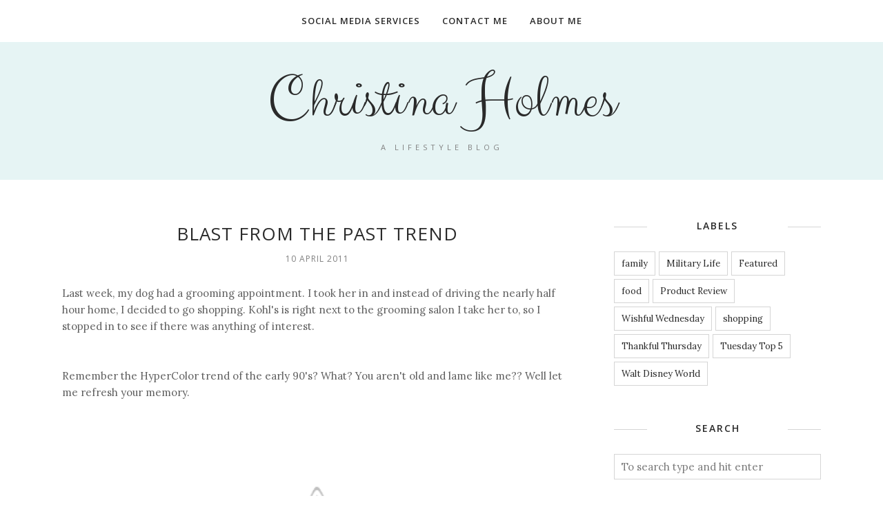

--- FILE ---
content_type: text/javascript; charset=UTF-8
request_url: http://www.saimaeve.com/feeds/posts/summary/?callback=jQuery112001683536134305641_1769073197702&max-results=3&alt=json-in-script
body_size: 2540
content:
// API callback
jQuery112001683536134305641_1769073197702({"version":"1.0","encoding":"UTF-8","feed":{"xmlns":"http://www.w3.org/2005/Atom","xmlns$openSearch":"http://a9.com/-/spec/opensearchrss/1.0/","xmlns$blogger":"http://schemas.google.com/blogger/2008","xmlns$georss":"http://www.georss.org/georss","xmlns$gd":"http://schemas.google.com/g/2005","xmlns$thr":"http://purl.org/syndication/thread/1.0","id":{"$t":"tag:blogger.com,1999:blog-6335161764991502250"},"updated":{"$t":"2025-09-27T04:22:22.725-06:00"},"category":[{"term":"family"},{"term":"Military Life"},{"term":"Featured"},{"term":"food"},{"term":"Product Review"},{"term":"Wishful Wednesday"},{"term":"shopping"},{"term":"Thankful Thursday"},{"term":"Tuesday Top 5"},{"term":"Walt Disney World"}],"title":{"type":"text","$t":"Christina Holmes"},"subtitle":{"type":"html","$t":"a lifestyle blog"},"link":[{"rel":"http://schemas.google.com/g/2005#feed","type":"application/atom+xml","href":"http:\/\/www.saimaeve.com\/feeds\/posts\/summary"},{"rel":"self","type":"application/atom+xml","href":"http:\/\/www.blogger.com\/feeds\/6335161764991502250\/posts\/summary?alt=json-in-script\u0026max-results=3"},{"rel":"alternate","type":"text/html","href":"http:\/\/www.saimaeve.com\/"},{"rel":"hub","href":"http://pubsubhubbub.appspot.com/"},{"rel":"next","type":"application/atom+xml","href":"http:\/\/www.blogger.com\/feeds\/6335161764991502250\/posts\/summary?alt=json-in-script\u0026start-index=4\u0026max-results=3"}],"author":[{"name":{"$t":"Saimaeve"},"uri":{"$t":"http:\/\/www.blogger.com\/profile\/13834367009529744461"},"email":{"$t":"noreply@blogger.com"},"gd$image":{"rel":"http://schemas.google.com/g/2005#thumbnail","width":"31","height":"21","src":"\/\/blogger.googleusercontent.com\/img\/b\/R29vZ2xl\/AVvXsEhwvSTwDPTknus3drpV429ogpLhnUiWYKUy9cFp9aaghtiVLmjNi8FMTfICLQ2lfx9nEA4Ixt7eaoC6ppq-Inb5re0fv3wgNFtVHkrxZKfT94xIYOr7_KYYWP-W8ALMUw\/s220\/Photo+on+1-22-15+at+10.06+PM+%232.jpg"}}],"generator":{"version":"7.00","uri":"http://www.blogger.com","$t":"Blogger"},"openSearch$totalResults":{"$t":"134"},"openSearch$startIndex":{"$t":"1"},"openSearch$itemsPerPage":{"$t":"3"},"entry":[{"id":{"$t":"tag:blogger.com,1999:blog-6335161764991502250.post-7332065448081266894"},"published":{"$t":"2018-05-30T07:35:00.000-06:00"},"updated":{"$t":"2018-05-30T07:35:50.779-06:00"},"title":{"type":"text","$t":"We got PCS Orders! "},"summary":{"type":"text","$t":"\n\n\n\n\n\n\n\n\n\n\n\n\n\nThe unlikely has happened! We got PCS orders!\n\n\n\nThis has been in the works since last autumn, when Nate applied for a Base of Preference transfer. We listed several bases we'd like to be transferred to and by April of this year, we found that it had been denied. Which, to me, was not a surprise. I had expected it to be rejected. We're at a decent base, Nate's career field is in "},"link":[{"rel":"replies","type":"application/atom+xml","href":"http:\/\/www.saimaeve.com\/feeds\/7332065448081266894\/comments\/default","title":"Post Comments"},{"rel":"replies","type":"text/html","href":"http:\/\/www.saimaeve.com\/2018\/05\/we-got-pcs-orders.html#comment-form","title":"1 Comments"},{"rel":"edit","type":"application/atom+xml","href":"http:\/\/www.blogger.com\/feeds\/6335161764991502250\/posts\/default\/7332065448081266894"},{"rel":"self","type":"application/atom+xml","href":"http:\/\/www.blogger.com\/feeds\/6335161764991502250\/posts\/default\/7332065448081266894"},{"rel":"alternate","type":"text/html","href":"http:\/\/www.saimaeve.com\/2018\/05\/we-got-pcs-orders.html","title":"We got PCS Orders! "}],"author":[{"name":{"$t":"Saimaeve"},"uri":{"$t":"http:\/\/www.blogger.com\/profile\/13834367009529744461"},"email":{"$t":"noreply@blogger.com"},"gd$image":{"rel":"http://schemas.google.com/g/2005#thumbnail","width":"31","height":"21","src":"\/\/blogger.googleusercontent.com\/img\/b\/R29vZ2xl\/AVvXsEhwvSTwDPTknus3drpV429ogpLhnUiWYKUy9cFp9aaghtiVLmjNi8FMTfICLQ2lfx9nEA4Ixt7eaoC6ppq-Inb5re0fv3wgNFtVHkrxZKfT94xIYOr7_KYYWP-W8ALMUw\/s220\/Photo+on+1-22-15+at+10.06+PM+%232.jpg"}}],"media$thumbnail":{"xmlns$media":"http://search.yahoo.com/mrss/","url":"https:\/\/blogger.googleusercontent.com\/img\/b\/R29vZ2xl\/AVvXsEhS92nPPdxyFBiI_DVVfBX0p2R71rVL7nfBwn4gMdXfrh4jSAaFOdhilEoivWBIHKLHYBBCqoJHGsgk5RKXhdblewtDhUrGchtUbdDQkXoE1JmS0tiLSxxvomRLfDmtVB17OcoRZeaM2JU\/s72-c\/IMG_1041.JPG","height":"72","width":"72"},"thr$total":{"$t":"1"}},{"id":{"$t":"tag:blogger.com,1999:blog-6335161764991502250.post-7048752030433276386"},"published":{"$t":"2018-05-13T19:24:00.000-06:00"},"updated":{"$t":"2018-05-13T19:24:25.155-06:00"},"title":{"type":"text","$t":"Bears, Keys and Going with the Flow"},"summary":{"type":"text","$t":"\n\n\n\n\n\n\n\n\n\n\n\n\n\n\n\n\n\n\n\n\n\n\n\nIt has been a stressful and tense few months. Between high work stress for both myself and Nate, adjusting to new responsibilities and the natural stress of life, 2018 has been off to a rough start.\u0026nbsp;\n\n\n\n\n\n\n\nFor this year, my focus word has been \"Present\". Being present in the moment. Enjoying things as they come instead of stressing about what is next and not getting "},"link":[{"rel":"replies","type":"application/atom+xml","href":"http:\/\/www.saimaeve.com\/feeds\/7048752030433276386\/comments\/default","title":"Post Comments"},{"rel":"replies","type":"text/html","href":"http:\/\/www.saimaeve.com\/2018\/05\/bears-keys-and-going-with-flow.html#comment-form","title":"0 Comments"},{"rel":"edit","type":"application/atom+xml","href":"http:\/\/www.blogger.com\/feeds\/6335161764991502250\/posts\/default\/7048752030433276386"},{"rel":"self","type":"application/atom+xml","href":"http:\/\/www.blogger.com\/feeds\/6335161764991502250\/posts\/default\/7048752030433276386"},{"rel":"alternate","type":"text/html","href":"http:\/\/www.saimaeve.com\/2018\/05\/bears-keys-and-going-with-flow.html","title":"Bears, Keys and Going with the Flow"}],"author":[{"name":{"$t":"Saimaeve"},"uri":{"$t":"http:\/\/www.blogger.com\/profile\/13834367009529744461"},"email":{"$t":"noreply@blogger.com"},"gd$image":{"rel":"http://schemas.google.com/g/2005#thumbnail","width":"31","height":"21","src":"\/\/blogger.googleusercontent.com\/img\/b\/R29vZ2xl\/AVvXsEhwvSTwDPTknus3drpV429ogpLhnUiWYKUy9cFp9aaghtiVLmjNi8FMTfICLQ2lfx9nEA4Ixt7eaoC6ppq-Inb5re0fv3wgNFtVHkrxZKfT94xIYOr7_KYYWP-W8ALMUw\/s220\/Photo+on+1-22-15+at+10.06+PM+%232.jpg"}}],"media$thumbnail":{"xmlns$media":"http://search.yahoo.com/mrss/","url":"https:\/\/blogger.googleusercontent.com\/img\/b\/R29vZ2xl\/AVvXsEgJqoE7Hn1Qb2V7NXOE9wac3A_yGoeESCKHlFDGLASjvsk6gDS8PQ-RO3RNP0gtqv3XOAJ461r5ocv7ddBedey8TXnCOaxm2CN_Osc8Oe32hWeqY5ULsXKlgR_noPlUWjm8H0nNOyYyyD0\/s72-c\/Weekday+Adventures.png","height":"72","width":"72"},"thr$total":{"$t":"0"}},{"id":{"$t":"tag:blogger.com,1999:blog-6335161764991502250.post-7664605285445332483"},"published":{"$t":"2017-07-18T00:06:00.002-06:00"},"updated":{"$t":"2017-11-29T01:05:34.672-07:00"},"category":[{"scheme":"http://www.blogger.com/atom/ns#","term":"Featured"}],"title":{"type":"text","$t":"Loft Sales are my anti-drug"},"summary":{"type":"text","$t":"\n\nI'm beginning to think Loft knows when I've had a rough day at work.\u0026nbsp;\n\n\n\n\nWithout fail, when it's been a particularly rough day where I begin to wonder if I'm in the right business or question if I even know how to do my job, a Loft sale email pops into my inbox.\u0026nbsp;\n\n\n\n\nIt sits there tempting me to load up my cart and accidentally buy clothes that no one will actually see me in other "},"link":[{"rel":"replies","type":"application/atom+xml","href":"http:\/\/www.saimaeve.com\/feeds\/7664605285445332483\/comments\/default","title":"Post Comments"},{"rel":"replies","type":"text/html","href":"http:\/\/www.saimaeve.com\/2017\/07\/loft-sales-are-my-anti-drug.html#comment-form","title":"0 Comments"},{"rel":"edit","type":"application/atom+xml","href":"http:\/\/www.blogger.com\/feeds\/6335161764991502250\/posts\/default\/7664605285445332483"},{"rel":"self","type":"application/atom+xml","href":"http:\/\/www.blogger.com\/feeds\/6335161764991502250\/posts\/default\/7664605285445332483"},{"rel":"alternate","type":"text/html","href":"http:\/\/www.saimaeve.com\/2017\/07\/loft-sales-are-my-anti-drug.html","title":"Loft Sales are my anti-drug"}],"author":[{"name":{"$t":"Saimaeve"},"uri":{"$t":"http:\/\/www.blogger.com\/profile\/13834367009529744461"},"email":{"$t":"noreply@blogger.com"},"gd$image":{"rel":"http://schemas.google.com/g/2005#thumbnail","width":"31","height":"21","src":"\/\/blogger.googleusercontent.com\/img\/b\/R29vZ2xl\/AVvXsEhwvSTwDPTknus3drpV429ogpLhnUiWYKUy9cFp9aaghtiVLmjNi8FMTfICLQ2lfx9nEA4Ixt7eaoC6ppq-Inb5re0fv3wgNFtVHkrxZKfT94xIYOr7_KYYWP-W8ALMUw\/s220\/Photo+on+1-22-15+at+10.06+PM+%232.jpg"}}],"media$thumbnail":{"xmlns$media":"http://search.yahoo.com/mrss/","url":"http:\/\/i63.tinypic.com\/30ry4o3_th.jpg","height":"72","width":"72"},"thr$total":{"$t":"0"}}]}});